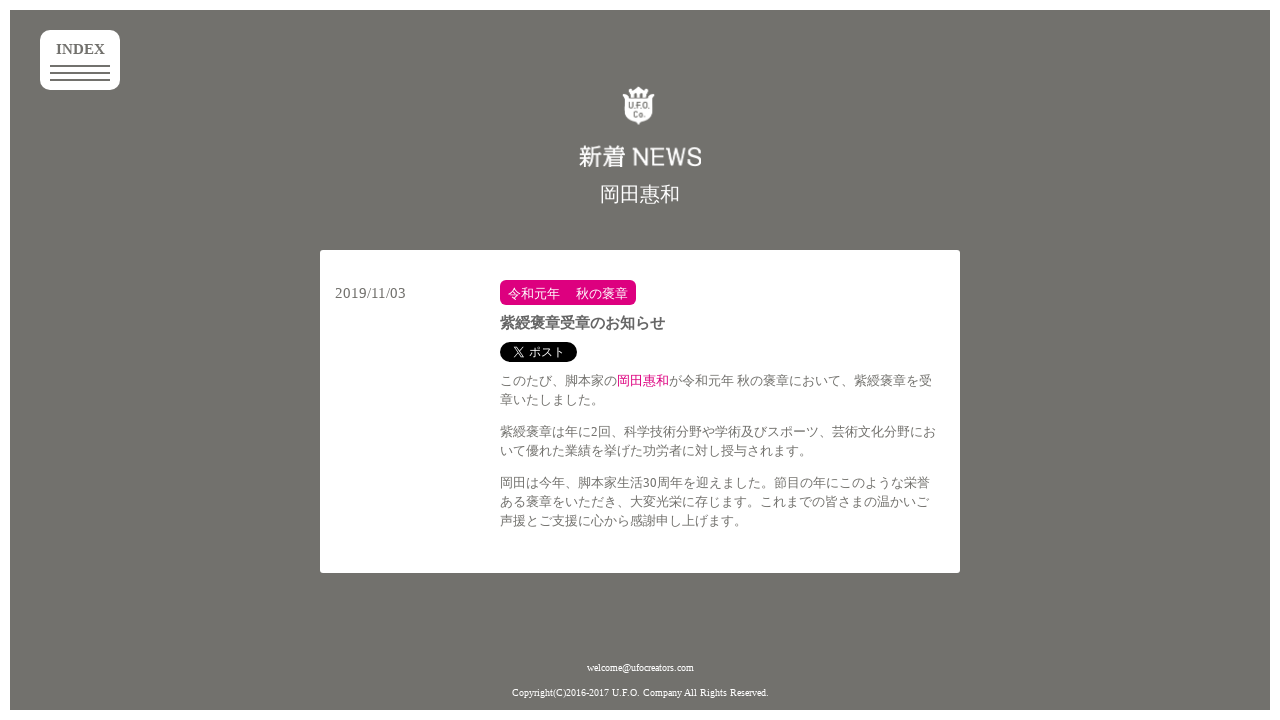

--- FILE ---
content_type: text/html; charset=UTF-8
request_url: https://ufocreators.com/news/3504/
body_size: 12223
content:
<!doctype html>
<!--[if lt IE 7]>      <html class="no-js lt-ie9 lt-ie8 lt-ie7" lang=""> <![endif]-->
<!--[if IE 7]>         <html class="no-js lt-ie9 lt-ie8" lang=""> <![endif]-->
<!--[if IE 8]>         <html class="no-js lt-ie9" lang=""> <![endif]-->
<!--[if gt IE 8]><!-->
<html lang="ja" prefix="og: http://ogp.me/ns#">
<!--<![endif]-->

<head>
<meta charset="utf-8">
<meta http-equiv="X-UA-Compatible" content="IE=edge">
<meta name="description" content="岡田惠和,渡邉真子,本田隆朗,濱田真和,深川栄洋,新城毅彦,鈴木裕美,スミマサノリ,やついいちろう,今立進,劇団再現,ドラマ・映画・舞台・音楽業界で活躍するクリエイターの事務所です。エレキコミックの俳優業もサポート中！広い空を自在に進む宇宙船のように、ものづくりの新しいカタチに挑戦していきます。" />
<meta name="keywords" content="岡田惠和,渡邉真子,本田隆朗,濱田真和,深川栄洋,新城毅彦,鈴木裕美,スミマサノリ,やついいちろう,今立進,劇団再現" />
<title>
  紫綬褒章受章のお知らせ ｜ U.F.O. カンパニー</title>
<meta name="viewport" content="width=device-width, initial-scale=1">
<link rel="shortcut icon" type="image/vnd.microsoft.icon" href="/favicon.ico">
<link rel="icon" type="image/vnd.microsoft.icon" href="/favicon.ico">
<link rel="apple-touch-icon" sizes="57x57" href="/apple-touch-icon-57x57.png">
<link rel="apple-touch-icon" sizes="60x60" href="/apple-touch-icon-60x60.png">
<link rel="apple-touch-icon" sizes="72x72" href="/apple-touch-icon-72x72.png">
<link rel="apple-touch-icon" sizes="76x76" href="/apple-touch-icon-76x76.png">
<link rel="apple-touch-icon" sizes="114x114" href="/apple-touch-icon-114x114.png">
<link rel="apple-touch-icon" sizes="120x120" href="/apple-touch-icon-120x120.png">
<link rel="apple-touch-icon" sizes="144x144" href="/apple-touch-icon-144x144.png">
<link rel="apple-touch-icon" sizes="152x152" href="/apple-touch-icon-152x152.png">
<link rel="apple-touch-icon" sizes="180x180" href="/apple-touch-icon-180x180.png">
<link rel="icon" type="image/png" sizes="192x192" href="/android-chrome-192x192.png">
<link rel="icon" type="image/png" sizes="48x48" href="/favicon-48x48.png">
<link rel="icon" type="image/png" sizes="96x96" href="/favicon-96x96.png">
<link rel="icon" type="image/png" sizes="96x96" href="/favicon-160x160.png">
<link rel="icon" type="image/png" sizes="96x96" href="/favicon-196x196.png">
<link rel="icon" type="image/png" sizes="16x16" href="/favicon-16x16.png">
<link rel="icon" type="image/png" sizes="32x32" href="/favicon-32x32.png">
<link rel="manifest" href="/manifest.json">
<meta name="msapplication-TileColor" content="#2d88ef">
<meta name="msapplication-TileImage" content="/mstile-144x144.png">
<link rel="stylesheet" href="https://maxcdn.bootstrapcdn.com/bootstrap/3.3.7/css/bootstrap.min.css">
<link href="https://use.fontawesome.com/releases/v5.0.6/css/all.css" rel="stylesheet">
<link href="https://maxcdn.bootstrapcdn.com/font-awesome/4.7.0/css/font-awesome.min.css" rel="stylesheet">
<link rel="stylesheet" href="https://ufocreators.com/wp/wp-content/themes/ufo/css/normalize.min.css">
<link rel="stylesheet" href="https://ufocreators.com/wp/wp-content/themes/ufo/css/styles.css?202008312038">
<link rel="stylesheet" href="https://ufocreators.com/wp/wp-content/themes/ufo/css/drawer.css">
<link rel="stylesheet" href="https://ufocreators.com/wp/wp-content/themes/ufo/css/swiper.css">
 
 <meta name="twitter:card" content="summary">
<meta name="twitter:site" content="@ufocreators">
 <meta property="og:type" content="website">
<meta property="og:url" content="http://ufocreators.com">
<meta property="og:title" content="U.F.O.カンパニー公式サイト">
<meta property="og:image" content="http://ufocreators.com/favicon-196x196.png">
<meta property="og:locale" content="ja_JP">
<meta property="og:site_name"  content="U.F.O.カンパニー公式サイト">
<meta property="og:description" content="ドラマ・映画・舞台・音楽業界で活躍するクリエイターの事務所です。">


<meta name='robots' content='max-image-preview:large' />
<link rel='dns-prefetch' href='//s.w.org' />
<link rel="alternate" type="application/rss+xml" title="U.F.O. カンパニー &raquo; 紫綬褒章受章のお知らせ のコメントのフィード" href="https://ufocreators.com/news/3504/feed/" />
<link rel='stylesheet' id='wp-block-library-css'  href='https://ufocreators.com/wp/wp-includes/css/dist/block-library/style.min.css?ver=5.8.12' type='text/css' media='all' />
<link rel="https://api.w.org/" href="https://ufocreators.com/wp-json/" /><link rel="alternate" type="application/json" href="https://ufocreators.com/wp-json/wp/v2/posts/3504" /><link rel="EditURI" type="application/rsd+xml" title="RSD" href="https://ufocreators.com/wp/xmlrpc.php?rsd" />
<link rel="wlwmanifest" type="application/wlwmanifest+xml" href="https://ufocreators.com/wp/wp-includes/wlwmanifest.xml" /> 
<meta name="generator" content="WordPress 5.8.12" />
<link rel="canonical" href="https://ufocreators.com/news/3504/" />
<link rel='shortlink' href='https://ufocreators.com/?p=3504' />
<link rel="alternate" type="application/json+oembed" href="https://ufocreators.com/wp-json/oembed/1.0/embed?url=https%3A%2F%2Fufocreators.com%2Fnews%2F3504%2F" />
<link rel="alternate" type="text/xml+oembed" href="https://ufocreators.com/wp-json/oembed/1.0/embed?url=https%3A%2F%2Fufocreators.com%2Fnews%2F3504%2F&#038;format=xml" />
<script>
  (function(i,s,o,g,r,a,m){i['GoogleAnalyticsObject']=r;i[r]=i[r]||function(){
  (i[r].q=i[r].q||[]).push(arguments)},i[r].l=1*new Date();a=s.createElement(o),
  m=s.getElementsByTagName(o)[0];a.async=1;a.src=g;m.parentNode.insertBefore(a,m)
  })(window,document,'script','https://www.google-analytics.com/analytics.js','ga');

  ga('create', 'UA-98217867-1', 'auto');
  ga('send', 'pageview');
</script>

</head>



<body id="news" class="drawer drawer--left">


<header role="banner">
  <button type="button" class="drawer-toggle drawer-hamburger"> <span class="cap">INDEX</span> <span class="sr-only">toggle navigation</span> <span class="drawer-hamburger-icon"></span> </button>
  <nav class="drawer-nav" role="navigation">
    <ul class="drawer-menu">
      <li><a class="drawer-menu-item menu-top" href="https://ufocreators.com/"><img src="https://ufocreators.com/wp/wp-content/themes/ufo/img/menu_top.png" alt=""/></a></li>
      <li><a class="drawer-menu-item menu-news" href="https://ufocreators.com/news/"><img src="https://ufocreators.com/wp/wp-content/themes/ufo/img/menu_news.png" alt=""/></a></li>
      <li><a class="drawer-menu-item menu-creator" href="https://ufocreators.com/creator/"><img src="https://ufocreators.com/wp/wp-content/themes/ufo/img/menu_creator.png" alt=""/></a></li>
      <li><a class="drawer-menu-item menu-company" href="https://ufocreators.com/company/"><img src="https://ufocreators.com/wp/wp-content/themes/ufo/img/menu_company.png" alt=""/></a></li>
    </ul>
  </nav>
</header>

<!--[if lt IE 8]>
	<p class="browserupgrade">You are using an <strong>outdated</strong> browser. Please <a href="http://browsehappy.com/">upgrade your browser</a> to improve your experience.</p>
	<![endif]--> 


<div id="wrapper">
<!-- SECTION: Content -->
<section class="content has-padding alternate-bg" id="main">
  <div class="container">



<div class="row">
    <div class="col-md-12 col-sm-12 col-xs-12 clearfix text-center">
<p class="title clearfix"><img src="https://ufocreators.com/wp/wp-content/themes/ufo/img/news_title.png" width="auto" height="81" alt="新着ニュース"/>
<div class="cat-name"><ul class="post-categories">
	<li><a href="https://ufocreators.com/news/yoshikazu_okada/" rel="category tag">岡田惠和</a></li></ul></div>
</p>
<dl class="clearfix">
<dt>2019/11/03</dt>
<dd>
<p class="name">令和元年 　秋の褒章</p><br>
<strong>紫綬褒章受章のお知らせ</strong>
 <a href="https://twitter.com/share"
  class="twitter-share-button"
  
  data-text="令和元年 　秋の褒章 | 紫綬褒章受章のお知らせ "
    
    data-hashtags="岡田惠和"
    
  data-url="https://ufocreators.com/news/3504/"
  data-lang="ja"
    
>ツイート</a>
<script>!function(d,s,id){var js,fjs=d.getElementsByTagName(s)[0],p=/^http:/.test(d.location)?'http':'https';if(!d.getElementById(id)){js=d.createElement(s);js.id=id;js.src=p+'://platform.twitter.com/widgets.js';fjs.parentNode.insertBefore(js,fjs);}}(document, 'script', 'twitter-wjs');</script>
 
  <p>このたび、脚本家の<em>岡田惠和</em>が令和元年 秋の褒章において、紫綬褒章を受章いたしました。</p>
<p>紫綬褒章は年に2回、科学技術分野や学術及びスポーツ、芸術文化分野において優れた業績を挙げた功労者に対し授与されます。</p>
<p>岡田は今年、脚本家生活30周年を迎えました。節目の年にこのような栄誉ある褒章をいただき、大変光栄に存じます。これまでの皆さまの温かいご声援とご支援に心から感謝申し上げます。</p>
</dd>
</dl>
    
    

    </div>
   </div>

</div>
</section>
<section class="footer">
<p><a href="mailto:welcome@ufocreators.com">welcome@ufocreators.com</a></p>
<p>Copyright(C)2016-2017 U.F.O. Company All Rights Reserved.</p>
</section>
 </div>


<!-- JS CDNs --> 
<script src="https://ajax.googleapis.com/ajax/libs/jquery/1.11.2/jquery.min.js"></script> 
<script src="https://ajax.googleapis.com/ajax/libs/jqueryui/1.11.0/jquery-ui.min.js"></script> 

<!-- jquery & iScroll --> 

<script src="https://cdnjs.cloudflare.com/ajax/libs/iScroll/5.1.3/iscroll.min.js"></script> 
<!-- drawer.js --> 
<script src="https://cdnjs.cloudflare.com/ajax/libs/drawer/3.2.1/js/drawer.min.js"></script> 

<!-- jQuery local fallback --> 
<script>
	window.jQuery || document.write('<script src="https://ufocreators.com/wp/wp-content/themes/ufo/js/min/jquery-1.11.2.min.js"><\/script>')
	</script> 

<!-- JS Locals --> 
<script src="https://ufocreators.com/wp/wp-content/themes/ufo/js/min/bootstrap.min.js"></script> 
<script src="https://ufocreators.com/wp/wp-content/themes/ufo/js/min/modernizr-2.8.3-respond-1.4.2.min.js"></script> 
<script src="https://ufocreators.com/wp/wp-content/themes/ufo/js/min/scripts-min.js"></script> 
<script src="https://ufocreators.com/wp/wp-content/themes/ufo/js/main.js"></script> 

<script src="https://cdnjs.cloudflare.com/ajax/libs/Swiper/4.3.5/js/swiper.min.js"></script>
<script>


 var mySwiper = new Swiper ('.swiper1', {
  loop: true,
		speed: 1000,
  autoplay: {
   
      delay: 3000, 
      stopOnLast: false
    },
  slidesPerView: 5,
  spaceBetween: 10,
  centeredSlides : false,
  paginationClickable : true,
  autoplayDisableOnInteraction : false,
  resistance: true,
   pagination: {
      el: '.page1',
    },
 
   
    navigation: {
      nextEl: '.next1', 
      prevEl: '.prev1', 
    },
  breakpoints: {
    991: {
      slidesPerView: 3,
      spaceBetween: 0
    },
    767: {
      slidesPerView: 2,
      spaceBetween: 0
    }
  }
  
})
	
	var mySwiper = new Swiper ('.swiper2', {
  loop: true,
		speed: 1000,
  autoplay: {
      
      delay: 3000, 
      stopOnLast: false
    },
  slidesPerView: 3,
  spaceBetween: 10,
  centeredSlides : false,
  paginationClickable : true,
  autoplayDisableOnInteraction : false,
  resistance: true,
   pagination: {
      el: '.page2',
    },
 
   
    navigation: {
      nextEl: '.next2', 
      prevEl: '.prev2', 
    },
  breakpoints: {
    1200: {
      slidesPerView: 2,
      spaceBetween: 0
    },
    767: {
      slidesPerView: 1,
      spaceBetween: 0
    }
  }
  
})
</script>

<script type='text/javascript' src='https://ufocreators.com/wp/wp-includes/js/wp-embed.min.js?ver=5.8.12' id='wp-embed-js'></script>

</body>
</html>


--- FILE ---
content_type: text/plain
request_url: https://www.google-analytics.com/j/collect?v=1&_v=j102&a=1634613416&t=pageview&_s=1&dl=https%3A%2F%2Fufocreators.com%2Fnews%2F3504%2F&ul=en-us%40posix&dt=%E7%B4%AB%E7%B6%AC%E8%A4%92%E7%AB%A0%E5%8F%97%E7%AB%A0%E3%81%AE%E3%81%8A%E7%9F%A5%E3%82%89%E3%81%9B%20%EF%BD%9C%20U.F.O.%20%E3%82%AB%E3%83%B3%E3%83%91%E3%83%8B%E3%83%BC&sr=1280x720&vp=1280x720&_u=IEBAAEABAAAAACAAI~&jid=45829449&gjid=1260469329&cid=2051417364.1769785596&tid=UA-98217867-1&_gid=1331731325.1769785596&_r=1&_slc=1&z=416215827
body_size: -451
content:
2,cG-DQ6CBFE2W2